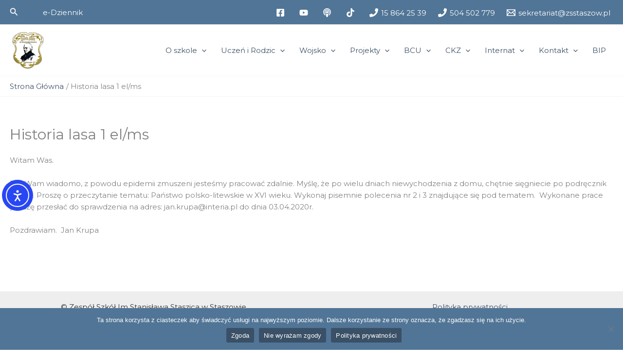

--- FILE ---
content_type: text/html; charset=utf-8
request_url: https://www.google.com/recaptcha/api2/anchor?ar=1&k=6LcGVG0iAAAAAPm8Qmv2TkyVWf9yUTbdeMA0-kmx&co=aHR0cHM6Ly96c3N0YXN6b3cucGw6NDQz&hl=en&v=PoyoqOPhxBO7pBk68S4YbpHZ&size=invisible&anchor-ms=20000&execute-ms=30000&cb=gqo0l2i7adwe
body_size: 49777
content:
<!DOCTYPE HTML><html dir="ltr" lang="en"><head><meta http-equiv="Content-Type" content="text/html; charset=UTF-8">
<meta http-equiv="X-UA-Compatible" content="IE=edge">
<title>reCAPTCHA</title>
<style type="text/css">
/* cyrillic-ext */
@font-face {
  font-family: 'Roboto';
  font-style: normal;
  font-weight: 400;
  font-stretch: 100%;
  src: url(//fonts.gstatic.com/s/roboto/v48/KFO7CnqEu92Fr1ME7kSn66aGLdTylUAMa3GUBHMdazTgWw.woff2) format('woff2');
  unicode-range: U+0460-052F, U+1C80-1C8A, U+20B4, U+2DE0-2DFF, U+A640-A69F, U+FE2E-FE2F;
}
/* cyrillic */
@font-face {
  font-family: 'Roboto';
  font-style: normal;
  font-weight: 400;
  font-stretch: 100%;
  src: url(//fonts.gstatic.com/s/roboto/v48/KFO7CnqEu92Fr1ME7kSn66aGLdTylUAMa3iUBHMdazTgWw.woff2) format('woff2');
  unicode-range: U+0301, U+0400-045F, U+0490-0491, U+04B0-04B1, U+2116;
}
/* greek-ext */
@font-face {
  font-family: 'Roboto';
  font-style: normal;
  font-weight: 400;
  font-stretch: 100%;
  src: url(//fonts.gstatic.com/s/roboto/v48/KFO7CnqEu92Fr1ME7kSn66aGLdTylUAMa3CUBHMdazTgWw.woff2) format('woff2');
  unicode-range: U+1F00-1FFF;
}
/* greek */
@font-face {
  font-family: 'Roboto';
  font-style: normal;
  font-weight: 400;
  font-stretch: 100%;
  src: url(//fonts.gstatic.com/s/roboto/v48/KFO7CnqEu92Fr1ME7kSn66aGLdTylUAMa3-UBHMdazTgWw.woff2) format('woff2');
  unicode-range: U+0370-0377, U+037A-037F, U+0384-038A, U+038C, U+038E-03A1, U+03A3-03FF;
}
/* math */
@font-face {
  font-family: 'Roboto';
  font-style: normal;
  font-weight: 400;
  font-stretch: 100%;
  src: url(//fonts.gstatic.com/s/roboto/v48/KFO7CnqEu92Fr1ME7kSn66aGLdTylUAMawCUBHMdazTgWw.woff2) format('woff2');
  unicode-range: U+0302-0303, U+0305, U+0307-0308, U+0310, U+0312, U+0315, U+031A, U+0326-0327, U+032C, U+032F-0330, U+0332-0333, U+0338, U+033A, U+0346, U+034D, U+0391-03A1, U+03A3-03A9, U+03B1-03C9, U+03D1, U+03D5-03D6, U+03F0-03F1, U+03F4-03F5, U+2016-2017, U+2034-2038, U+203C, U+2040, U+2043, U+2047, U+2050, U+2057, U+205F, U+2070-2071, U+2074-208E, U+2090-209C, U+20D0-20DC, U+20E1, U+20E5-20EF, U+2100-2112, U+2114-2115, U+2117-2121, U+2123-214F, U+2190, U+2192, U+2194-21AE, U+21B0-21E5, U+21F1-21F2, U+21F4-2211, U+2213-2214, U+2216-22FF, U+2308-230B, U+2310, U+2319, U+231C-2321, U+2336-237A, U+237C, U+2395, U+239B-23B7, U+23D0, U+23DC-23E1, U+2474-2475, U+25AF, U+25B3, U+25B7, U+25BD, U+25C1, U+25CA, U+25CC, U+25FB, U+266D-266F, U+27C0-27FF, U+2900-2AFF, U+2B0E-2B11, U+2B30-2B4C, U+2BFE, U+3030, U+FF5B, U+FF5D, U+1D400-1D7FF, U+1EE00-1EEFF;
}
/* symbols */
@font-face {
  font-family: 'Roboto';
  font-style: normal;
  font-weight: 400;
  font-stretch: 100%;
  src: url(//fonts.gstatic.com/s/roboto/v48/KFO7CnqEu92Fr1ME7kSn66aGLdTylUAMaxKUBHMdazTgWw.woff2) format('woff2');
  unicode-range: U+0001-000C, U+000E-001F, U+007F-009F, U+20DD-20E0, U+20E2-20E4, U+2150-218F, U+2190, U+2192, U+2194-2199, U+21AF, U+21E6-21F0, U+21F3, U+2218-2219, U+2299, U+22C4-22C6, U+2300-243F, U+2440-244A, U+2460-24FF, U+25A0-27BF, U+2800-28FF, U+2921-2922, U+2981, U+29BF, U+29EB, U+2B00-2BFF, U+4DC0-4DFF, U+FFF9-FFFB, U+10140-1018E, U+10190-1019C, U+101A0, U+101D0-101FD, U+102E0-102FB, U+10E60-10E7E, U+1D2C0-1D2D3, U+1D2E0-1D37F, U+1F000-1F0FF, U+1F100-1F1AD, U+1F1E6-1F1FF, U+1F30D-1F30F, U+1F315, U+1F31C, U+1F31E, U+1F320-1F32C, U+1F336, U+1F378, U+1F37D, U+1F382, U+1F393-1F39F, U+1F3A7-1F3A8, U+1F3AC-1F3AF, U+1F3C2, U+1F3C4-1F3C6, U+1F3CA-1F3CE, U+1F3D4-1F3E0, U+1F3ED, U+1F3F1-1F3F3, U+1F3F5-1F3F7, U+1F408, U+1F415, U+1F41F, U+1F426, U+1F43F, U+1F441-1F442, U+1F444, U+1F446-1F449, U+1F44C-1F44E, U+1F453, U+1F46A, U+1F47D, U+1F4A3, U+1F4B0, U+1F4B3, U+1F4B9, U+1F4BB, U+1F4BF, U+1F4C8-1F4CB, U+1F4D6, U+1F4DA, U+1F4DF, U+1F4E3-1F4E6, U+1F4EA-1F4ED, U+1F4F7, U+1F4F9-1F4FB, U+1F4FD-1F4FE, U+1F503, U+1F507-1F50B, U+1F50D, U+1F512-1F513, U+1F53E-1F54A, U+1F54F-1F5FA, U+1F610, U+1F650-1F67F, U+1F687, U+1F68D, U+1F691, U+1F694, U+1F698, U+1F6AD, U+1F6B2, U+1F6B9-1F6BA, U+1F6BC, U+1F6C6-1F6CF, U+1F6D3-1F6D7, U+1F6E0-1F6EA, U+1F6F0-1F6F3, U+1F6F7-1F6FC, U+1F700-1F7FF, U+1F800-1F80B, U+1F810-1F847, U+1F850-1F859, U+1F860-1F887, U+1F890-1F8AD, U+1F8B0-1F8BB, U+1F8C0-1F8C1, U+1F900-1F90B, U+1F93B, U+1F946, U+1F984, U+1F996, U+1F9E9, U+1FA00-1FA6F, U+1FA70-1FA7C, U+1FA80-1FA89, U+1FA8F-1FAC6, U+1FACE-1FADC, U+1FADF-1FAE9, U+1FAF0-1FAF8, U+1FB00-1FBFF;
}
/* vietnamese */
@font-face {
  font-family: 'Roboto';
  font-style: normal;
  font-weight: 400;
  font-stretch: 100%;
  src: url(//fonts.gstatic.com/s/roboto/v48/KFO7CnqEu92Fr1ME7kSn66aGLdTylUAMa3OUBHMdazTgWw.woff2) format('woff2');
  unicode-range: U+0102-0103, U+0110-0111, U+0128-0129, U+0168-0169, U+01A0-01A1, U+01AF-01B0, U+0300-0301, U+0303-0304, U+0308-0309, U+0323, U+0329, U+1EA0-1EF9, U+20AB;
}
/* latin-ext */
@font-face {
  font-family: 'Roboto';
  font-style: normal;
  font-weight: 400;
  font-stretch: 100%;
  src: url(//fonts.gstatic.com/s/roboto/v48/KFO7CnqEu92Fr1ME7kSn66aGLdTylUAMa3KUBHMdazTgWw.woff2) format('woff2');
  unicode-range: U+0100-02BA, U+02BD-02C5, U+02C7-02CC, U+02CE-02D7, U+02DD-02FF, U+0304, U+0308, U+0329, U+1D00-1DBF, U+1E00-1E9F, U+1EF2-1EFF, U+2020, U+20A0-20AB, U+20AD-20C0, U+2113, U+2C60-2C7F, U+A720-A7FF;
}
/* latin */
@font-face {
  font-family: 'Roboto';
  font-style: normal;
  font-weight: 400;
  font-stretch: 100%;
  src: url(//fonts.gstatic.com/s/roboto/v48/KFO7CnqEu92Fr1ME7kSn66aGLdTylUAMa3yUBHMdazQ.woff2) format('woff2');
  unicode-range: U+0000-00FF, U+0131, U+0152-0153, U+02BB-02BC, U+02C6, U+02DA, U+02DC, U+0304, U+0308, U+0329, U+2000-206F, U+20AC, U+2122, U+2191, U+2193, U+2212, U+2215, U+FEFF, U+FFFD;
}
/* cyrillic-ext */
@font-face {
  font-family: 'Roboto';
  font-style: normal;
  font-weight: 500;
  font-stretch: 100%;
  src: url(//fonts.gstatic.com/s/roboto/v48/KFO7CnqEu92Fr1ME7kSn66aGLdTylUAMa3GUBHMdazTgWw.woff2) format('woff2');
  unicode-range: U+0460-052F, U+1C80-1C8A, U+20B4, U+2DE0-2DFF, U+A640-A69F, U+FE2E-FE2F;
}
/* cyrillic */
@font-face {
  font-family: 'Roboto';
  font-style: normal;
  font-weight: 500;
  font-stretch: 100%;
  src: url(//fonts.gstatic.com/s/roboto/v48/KFO7CnqEu92Fr1ME7kSn66aGLdTylUAMa3iUBHMdazTgWw.woff2) format('woff2');
  unicode-range: U+0301, U+0400-045F, U+0490-0491, U+04B0-04B1, U+2116;
}
/* greek-ext */
@font-face {
  font-family: 'Roboto';
  font-style: normal;
  font-weight: 500;
  font-stretch: 100%;
  src: url(//fonts.gstatic.com/s/roboto/v48/KFO7CnqEu92Fr1ME7kSn66aGLdTylUAMa3CUBHMdazTgWw.woff2) format('woff2');
  unicode-range: U+1F00-1FFF;
}
/* greek */
@font-face {
  font-family: 'Roboto';
  font-style: normal;
  font-weight: 500;
  font-stretch: 100%;
  src: url(//fonts.gstatic.com/s/roboto/v48/KFO7CnqEu92Fr1ME7kSn66aGLdTylUAMa3-UBHMdazTgWw.woff2) format('woff2');
  unicode-range: U+0370-0377, U+037A-037F, U+0384-038A, U+038C, U+038E-03A1, U+03A3-03FF;
}
/* math */
@font-face {
  font-family: 'Roboto';
  font-style: normal;
  font-weight: 500;
  font-stretch: 100%;
  src: url(//fonts.gstatic.com/s/roboto/v48/KFO7CnqEu92Fr1ME7kSn66aGLdTylUAMawCUBHMdazTgWw.woff2) format('woff2');
  unicode-range: U+0302-0303, U+0305, U+0307-0308, U+0310, U+0312, U+0315, U+031A, U+0326-0327, U+032C, U+032F-0330, U+0332-0333, U+0338, U+033A, U+0346, U+034D, U+0391-03A1, U+03A3-03A9, U+03B1-03C9, U+03D1, U+03D5-03D6, U+03F0-03F1, U+03F4-03F5, U+2016-2017, U+2034-2038, U+203C, U+2040, U+2043, U+2047, U+2050, U+2057, U+205F, U+2070-2071, U+2074-208E, U+2090-209C, U+20D0-20DC, U+20E1, U+20E5-20EF, U+2100-2112, U+2114-2115, U+2117-2121, U+2123-214F, U+2190, U+2192, U+2194-21AE, U+21B0-21E5, U+21F1-21F2, U+21F4-2211, U+2213-2214, U+2216-22FF, U+2308-230B, U+2310, U+2319, U+231C-2321, U+2336-237A, U+237C, U+2395, U+239B-23B7, U+23D0, U+23DC-23E1, U+2474-2475, U+25AF, U+25B3, U+25B7, U+25BD, U+25C1, U+25CA, U+25CC, U+25FB, U+266D-266F, U+27C0-27FF, U+2900-2AFF, U+2B0E-2B11, U+2B30-2B4C, U+2BFE, U+3030, U+FF5B, U+FF5D, U+1D400-1D7FF, U+1EE00-1EEFF;
}
/* symbols */
@font-face {
  font-family: 'Roboto';
  font-style: normal;
  font-weight: 500;
  font-stretch: 100%;
  src: url(//fonts.gstatic.com/s/roboto/v48/KFO7CnqEu92Fr1ME7kSn66aGLdTylUAMaxKUBHMdazTgWw.woff2) format('woff2');
  unicode-range: U+0001-000C, U+000E-001F, U+007F-009F, U+20DD-20E0, U+20E2-20E4, U+2150-218F, U+2190, U+2192, U+2194-2199, U+21AF, U+21E6-21F0, U+21F3, U+2218-2219, U+2299, U+22C4-22C6, U+2300-243F, U+2440-244A, U+2460-24FF, U+25A0-27BF, U+2800-28FF, U+2921-2922, U+2981, U+29BF, U+29EB, U+2B00-2BFF, U+4DC0-4DFF, U+FFF9-FFFB, U+10140-1018E, U+10190-1019C, U+101A0, U+101D0-101FD, U+102E0-102FB, U+10E60-10E7E, U+1D2C0-1D2D3, U+1D2E0-1D37F, U+1F000-1F0FF, U+1F100-1F1AD, U+1F1E6-1F1FF, U+1F30D-1F30F, U+1F315, U+1F31C, U+1F31E, U+1F320-1F32C, U+1F336, U+1F378, U+1F37D, U+1F382, U+1F393-1F39F, U+1F3A7-1F3A8, U+1F3AC-1F3AF, U+1F3C2, U+1F3C4-1F3C6, U+1F3CA-1F3CE, U+1F3D4-1F3E0, U+1F3ED, U+1F3F1-1F3F3, U+1F3F5-1F3F7, U+1F408, U+1F415, U+1F41F, U+1F426, U+1F43F, U+1F441-1F442, U+1F444, U+1F446-1F449, U+1F44C-1F44E, U+1F453, U+1F46A, U+1F47D, U+1F4A3, U+1F4B0, U+1F4B3, U+1F4B9, U+1F4BB, U+1F4BF, U+1F4C8-1F4CB, U+1F4D6, U+1F4DA, U+1F4DF, U+1F4E3-1F4E6, U+1F4EA-1F4ED, U+1F4F7, U+1F4F9-1F4FB, U+1F4FD-1F4FE, U+1F503, U+1F507-1F50B, U+1F50D, U+1F512-1F513, U+1F53E-1F54A, U+1F54F-1F5FA, U+1F610, U+1F650-1F67F, U+1F687, U+1F68D, U+1F691, U+1F694, U+1F698, U+1F6AD, U+1F6B2, U+1F6B9-1F6BA, U+1F6BC, U+1F6C6-1F6CF, U+1F6D3-1F6D7, U+1F6E0-1F6EA, U+1F6F0-1F6F3, U+1F6F7-1F6FC, U+1F700-1F7FF, U+1F800-1F80B, U+1F810-1F847, U+1F850-1F859, U+1F860-1F887, U+1F890-1F8AD, U+1F8B0-1F8BB, U+1F8C0-1F8C1, U+1F900-1F90B, U+1F93B, U+1F946, U+1F984, U+1F996, U+1F9E9, U+1FA00-1FA6F, U+1FA70-1FA7C, U+1FA80-1FA89, U+1FA8F-1FAC6, U+1FACE-1FADC, U+1FADF-1FAE9, U+1FAF0-1FAF8, U+1FB00-1FBFF;
}
/* vietnamese */
@font-face {
  font-family: 'Roboto';
  font-style: normal;
  font-weight: 500;
  font-stretch: 100%;
  src: url(//fonts.gstatic.com/s/roboto/v48/KFO7CnqEu92Fr1ME7kSn66aGLdTylUAMa3OUBHMdazTgWw.woff2) format('woff2');
  unicode-range: U+0102-0103, U+0110-0111, U+0128-0129, U+0168-0169, U+01A0-01A1, U+01AF-01B0, U+0300-0301, U+0303-0304, U+0308-0309, U+0323, U+0329, U+1EA0-1EF9, U+20AB;
}
/* latin-ext */
@font-face {
  font-family: 'Roboto';
  font-style: normal;
  font-weight: 500;
  font-stretch: 100%;
  src: url(//fonts.gstatic.com/s/roboto/v48/KFO7CnqEu92Fr1ME7kSn66aGLdTylUAMa3KUBHMdazTgWw.woff2) format('woff2');
  unicode-range: U+0100-02BA, U+02BD-02C5, U+02C7-02CC, U+02CE-02D7, U+02DD-02FF, U+0304, U+0308, U+0329, U+1D00-1DBF, U+1E00-1E9F, U+1EF2-1EFF, U+2020, U+20A0-20AB, U+20AD-20C0, U+2113, U+2C60-2C7F, U+A720-A7FF;
}
/* latin */
@font-face {
  font-family: 'Roboto';
  font-style: normal;
  font-weight: 500;
  font-stretch: 100%;
  src: url(//fonts.gstatic.com/s/roboto/v48/KFO7CnqEu92Fr1ME7kSn66aGLdTylUAMa3yUBHMdazQ.woff2) format('woff2');
  unicode-range: U+0000-00FF, U+0131, U+0152-0153, U+02BB-02BC, U+02C6, U+02DA, U+02DC, U+0304, U+0308, U+0329, U+2000-206F, U+20AC, U+2122, U+2191, U+2193, U+2212, U+2215, U+FEFF, U+FFFD;
}
/* cyrillic-ext */
@font-face {
  font-family: 'Roboto';
  font-style: normal;
  font-weight: 900;
  font-stretch: 100%;
  src: url(//fonts.gstatic.com/s/roboto/v48/KFO7CnqEu92Fr1ME7kSn66aGLdTylUAMa3GUBHMdazTgWw.woff2) format('woff2');
  unicode-range: U+0460-052F, U+1C80-1C8A, U+20B4, U+2DE0-2DFF, U+A640-A69F, U+FE2E-FE2F;
}
/* cyrillic */
@font-face {
  font-family: 'Roboto';
  font-style: normal;
  font-weight: 900;
  font-stretch: 100%;
  src: url(//fonts.gstatic.com/s/roboto/v48/KFO7CnqEu92Fr1ME7kSn66aGLdTylUAMa3iUBHMdazTgWw.woff2) format('woff2');
  unicode-range: U+0301, U+0400-045F, U+0490-0491, U+04B0-04B1, U+2116;
}
/* greek-ext */
@font-face {
  font-family: 'Roboto';
  font-style: normal;
  font-weight: 900;
  font-stretch: 100%;
  src: url(//fonts.gstatic.com/s/roboto/v48/KFO7CnqEu92Fr1ME7kSn66aGLdTylUAMa3CUBHMdazTgWw.woff2) format('woff2');
  unicode-range: U+1F00-1FFF;
}
/* greek */
@font-face {
  font-family: 'Roboto';
  font-style: normal;
  font-weight: 900;
  font-stretch: 100%;
  src: url(//fonts.gstatic.com/s/roboto/v48/KFO7CnqEu92Fr1ME7kSn66aGLdTylUAMa3-UBHMdazTgWw.woff2) format('woff2');
  unicode-range: U+0370-0377, U+037A-037F, U+0384-038A, U+038C, U+038E-03A1, U+03A3-03FF;
}
/* math */
@font-face {
  font-family: 'Roboto';
  font-style: normal;
  font-weight: 900;
  font-stretch: 100%;
  src: url(//fonts.gstatic.com/s/roboto/v48/KFO7CnqEu92Fr1ME7kSn66aGLdTylUAMawCUBHMdazTgWw.woff2) format('woff2');
  unicode-range: U+0302-0303, U+0305, U+0307-0308, U+0310, U+0312, U+0315, U+031A, U+0326-0327, U+032C, U+032F-0330, U+0332-0333, U+0338, U+033A, U+0346, U+034D, U+0391-03A1, U+03A3-03A9, U+03B1-03C9, U+03D1, U+03D5-03D6, U+03F0-03F1, U+03F4-03F5, U+2016-2017, U+2034-2038, U+203C, U+2040, U+2043, U+2047, U+2050, U+2057, U+205F, U+2070-2071, U+2074-208E, U+2090-209C, U+20D0-20DC, U+20E1, U+20E5-20EF, U+2100-2112, U+2114-2115, U+2117-2121, U+2123-214F, U+2190, U+2192, U+2194-21AE, U+21B0-21E5, U+21F1-21F2, U+21F4-2211, U+2213-2214, U+2216-22FF, U+2308-230B, U+2310, U+2319, U+231C-2321, U+2336-237A, U+237C, U+2395, U+239B-23B7, U+23D0, U+23DC-23E1, U+2474-2475, U+25AF, U+25B3, U+25B7, U+25BD, U+25C1, U+25CA, U+25CC, U+25FB, U+266D-266F, U+27C0-27FF, U+2900-2AFF, U+2B0E-2B11, U+2B30-2B4C, U+2BFE, U+3030, U+FF5B, U+FF5D, U+1D400-1D7FF, U+1EE00-1EEFF;
}
/* symbols */
@font-face {
  font-family: 'Roboto';
  font-style: normal;
  font-weight: 900;
  font-stretch: 100%;
  src: url(//fonts.gstatic.com/s/roboto/v48/KFO7CnqEu92Fr1ME7kSn66aGLdTylUAMaxKUBHMdazTgWw.woff2) format('woff2');
  unicode-range: U+0001-000C, U+000E-001F, U+007F-009F, U+20DD-20E0, U+20E2-20E4, U+2150-218F, U+2190, U+2192, U+2194-2199, U+21AF, U+21E6-21F0, U+21F3, U+2218-2219, U+2299, U+22C4-22C6, U+2300-243F, U+2440-244A, U+2460-24FF, U+25A0-27BF, U+2800-28FF, U+2921-2922, U+2981, U+29BF, U+29EB, U+2B00-2BFF, U+4DC0-4DFF, U+FFF9-FFFB, U+10140-1018E, U+10190-1019C, U+101A0, U+101D0-101FD, U+102E0-102FB, U+10E60-10E7E, U+1D2C0-1D2D3, U+1D2E0-1D37F, U+1F000-1F0FF, U+1F100-1F1AD, U+1F1E6-1F1FF, U+1F30D-1F30F, U+1F315, U+1F31C, U+1F31E, U+1F320-1F32C, U+1F336, U+1F378, U+1F37D, U+1F382, U+1F393-1F39F, U+1F3A7-1F3A8, U+1F3AC-1F3AF, U+1F3C2, U+1F3C4-1F3C6, U+1F3CA-1F3CE, U+1F3D4-1F3E0, U+1F3ED, U+1F3F1-1F3F3, U+1F3F5-1F3F7, U+1F408, U+1F415, U+1F41F, U+1F426, U+1F43F, U+1F441-1F442, U+1F444, U+1F446-1F449, U+1F44C-1F44E, U+1F453, U+1F46A, U+1F47D, U+1F4A3, U+1F4B0, U+1F4B3, U+1F4B9, U+1F4BB, U+1F4BF, U+1F4C8-1F4CB, U+1F4D6, U+1F4DA, U+1F4DF, U+1F4E3-1F4E6, U+1F4EA-1F4ED, U+1F4F7, U+1F4F9-1F4FB, U+1F4FD-1F4FE, U+1F503, U+1F507-1F50B, U+1F50D, U+1F512-1F513, U+1F53E-1F54A, U+1F54F-1F5FA, U+1F610, U+1F650-1F67F, U+1F687, U+1F68D, U+1F691, U+1F694, U+1F698, U+1F6AD, U+1F6B2, U+1F6B9-1F6BA, U+1F6BC, U+1F6C6-1F6CF, U+1F6D3-1F6D7, U+1F6E0-1F6EA, U+1F6F0-1F6F3, U+1F6F7-1F6FC, U+1F700-1F7FF, U+1F800-1F80B, U+1F810-1F847, U+1F850-1F859, U+1F860-1F887, U+1F890-1F8AD, U+1F8B0-1F8BB, U+1F8C0-1F8C1, U+1F900-1F90B, U+1F93B, U+1F946, U+1F984, U+1F996, U+1F9E9, U+1FA00-1FA6F, U+1FA70-1FA7C, U+1FA80-1FA89, U+1FA8F-1FAC6, U+1FACE-1FADC, U+1FADF-1FAE9, U+1FAF0-1FAF8, U+1FB00-1FBFF;
}
/* vietnamese */
@font-face {
  font-family: 'Roboto';
  font-style: normal;
  font-weight: 900;
  font-stretch: 100%;
  src: url(//fonts.gstatic.com/s/roboto/v48/KFO7CnqEu92Fr1ME7kSn66aGLdTylUAMa3OUBHMdazTgWw.woff2) format('woff2');
  unicode-range: U+0102-0103, U+0110-0111, U+0128-0129, U+0168-0169, U+01A0-01A1, U+01AF-01B0, U+0300-0301, U+0303-0304, U+0308-0309, U+0323, U+0329, U+1EA0-1EF9, U+20AB;
}
/* latin-ext */
@font-face {
  font-family: 'Roboto';
  font-style: normal;
  font-weight: 900;
  font-stretch: 100%;
  src: url(//fonts.gstatic.com/s/roboto/v48/KFO7CnqEu92Fr1ME7kSn66aGLdTylUAMa3KUBHMdazTgWw.woff2) format('woff2');
  unicode-range: U+0100-02BA, U+02BD-02C5, U+02C7-02CC, U+02CE-02D7, U+02DD-02FF, U+0304, U+0308, U+0329, U+1D00-1DBF, U+1E00-1E9F, U+1EF2-1EFF, U+2020, U+20A0-20AB, U+20AD-20C0, U+2113, U+2C60-2C7F, U+A720-A7FF;
}
/* latin */
@font-face {
  font-family: 'Roboto';
  font-style: normal;
  font-weight: 900;
  font-stretch: 100%;
  src: url(//fonts.gstatic.com/s/roboto/v48/KFO7CnqEu92Fr1ME7kSn66aGLdTylUAMa3yUBHMdazQ.woff2) format('woff2');
  unicode-range: U+0000-00FF, U+0131, U+0152-0153, U+02BB-02BC, U+02C6, U+02DA, U+02DC, U+0304, U+0308, U+0329, U+2000-206F, U+20AC, U+2122, U+2191, U+2193, U+2212, U+2215, U+FEFF, U+FFFD;
}

</style>
<link rel="stylesheet" type="text/css" href="https://www.gstatic.com/recaptcha/releases/PoyoqOPhxBO7pBk68S4YbpHZ/styles__ltr.css">
<script nonce="OsYOVmPivAdKysvqmBwMjg" type="text/javascript">window['__recaptcha_api'] = 'https://www.google.com/recaptcha/api2/';</script>
<script type="text/javascript" src="https://www.gstatic.com/recaptcha/releases/PoyoqOPhxBO7pBk68S4YbpHZ/recaptcha__en.js" nonce="OsYOVmPivAdKysvqmBwMjg">
      
    </script></head>
<body><div id="rc-anchor-alert" class="rc-anchor-alert"></div>
<input type="hidden" id="recaptcha-token" value="[base64]">
<script type="text/javascript" nonce="OsYOVmPivAdKysvqmBwMjg">
      recaptcha.anchor.Main.init("[\x22ainput\x22,[\x22bgdata\x22,\x22\x22,\[base64]/[base64]/[base64]/[base64]/[base64]/UltsKytdPUU6KEU8MjA0OD9SW2wrK109RT4+NnwxOTI6KChFJjY0NTEyKT09NTUyOTYmJk0rMTxjLmxlbmd0aCYmKGMuY2hhckNvZGVBdChNKzEpJjY0NTEyKT09NTYzMjA/[base64]/[base64]/[base64]/[base64]/[base64]/[base64]/[base64]\x22,\[base64]\\u003d\\u003d\x22,\x22JMKcWhbDh8OEwoNTw681EsOZEgzDghPCsQoyw60tw67Du8Kcw4bCoWIRLXBuUMOwMMO/K8OQw6TDhSlEwovCmMO/fR8jdcObQMOYwpbDg8OoLBfDiMKYw4Qww5MuWyjDisK0fQ/ChlZQw47Ct8KUbcKpwqjCt18Qw6fDn8KGCsO5BsOYwpAPOnnCky01d0h+wp7CrSQRIMKAw4LCuwLDkMOXwogODw3Ci3HCm8O3wppaElRFwokgQVfCtg/CvsOTaTsQwq/DmggtTF8YeWY8WxzDiRV9w5E6w45dIcKow6xofMO4dsK9woRpw4A3czFMw7zDvnxaw5V5DMO5w4UywrzDp07CswwEZ8O+w6F2wqJBesK5wr/Dmw/DtxTDg8KCw6HDrXZtUyhMwpHDuQc7w4XCnwnCimrCrlMtwqp0ZcKCw5MbwoNUw7cqAsKpw4DCisKOw4hgRl7DksOWITMMOMK/[base64]/[base64]/DoMOrOcOhw5dXw6/Ck8KCw6nDmUrDmVDDscOCw5rCrXTCkXTCpsKVw5Igw6hWwodSWzMDw7nDkcK7w7oqwr7DsMKcQsOlwp12HsOUw58jIXDCt0diw7lgw7s9w5oFwq/CusO5L2nCtWnDnBPCtTPDo8KVwpLCm8OxbsOIdcO/TE5tw6J8w4bCh1rDtsOZBMOxw41Ow4PDtxJxOQTDiivCvBtWwrDDjzgqHzrDnMK0Thxyw4JJR8K0IGvCvjdkN8OPw7VBw5bDtcKtUg/DmcKRwpJpAsO4aE7DsSMMwoBVw6tlFWUOwqTDgMOzw5oEHGteECHCh8KAK8KrTMO3w7h1OywBwpIRw5LCulsiw6LDl8KmJMO0JcKWPsKkUkDClWA0BFnDisKRwp5VNMOgw6jDhcKRSUPCvA7DscOoN8K+woAvwpfChMOMwoHChMK6U8Ozw6/Ck0sffMO/wo/[base64]/ClRUNZMKww4nDlcOMw5tmw6pPBMK6w65LAirDhAJIH8OAAsOFUyA4w6lfRcOaasKLwrzDgsKzwrFPRAXCqsO/wo7Cij3DsTDCpsO0HcOjwoDDvFHDvVXDmVzDiVsWwo07csKjw4TCosOww607woDDhsO8clZSw45LXcOKU19xwqkIw7zCpXF+aU/ComrCncK7w68decOuwrFrw6cGwpvCh8KbEisEw6jDr1BNVsK2D8O/[base64]/wq5Xwo1XwpAkw6wLAMOVAVvDnB3CoMOGAi7CqsK/woXCocOtPSN5w5TDvzBmaSfDs2XDi2sJwqxBwrPDvcOxLyZGwrMrbsKkCz3DlVp5ccKDwpfDhQHCucKawrwhYSXCg3BVN1fCn1Iaw4DCsVRYw7/[base64]/w5kaOsKhMsKbw6snwrIbaFPDlsKrw5Jrw7DCvjMbwqAPRcKew7vDt8K9TMKqMHbDgcKHw7zDoAxZf1AFwo4TH8K6D8K6cDvCq8Ohw4LDusOdKsOVAF4gG2dgwq3DrTgSw6PDul/[base64]/DijUPwpQtwpLDocOUHEd9L2XCvsOswr7ClcKcfcO8W8OXLsK3ZcKpPcOtfCLCsC1yH8Knw5vDicOVwoHDhmQPDsOOwqrDu8OIGloKw5HCnsK3Nn/DoG89TXHCmBoiNcOmdSzCqVAwWCDCocKXYRvCjmkrwrRdFMOrUcK1w7PDmcKPwqRUwrDCmzXCicK8wo/[base64]/[base64]/AMKiw6Y0UsOzFhPCpH0HSHYrw5TCoUI/wrzDm8KEPMOWUcOzwozCo8KlOVPDi8K/WHcswoPCj8OpM8KIE1rDpsKqdSHCi8K0wptMw6xuwpLDj8KWfEB3LMO+Il/CtDRsA8KFMAPCrcKKw759QCnCpm/[base64]/[base64]/[base64]/DhRd6FMOdeyk+CFcZw5wmesKNwqDDnk5AfWtiDMOGwoE3woI7wq/DhsKOw7YiQsOKd8OfGynDtcKQw5xgO8KaKQJHZ8OcNRzDhCQOw4cLOsO/PMOZwpBIOjgdR8KNBQ7DjwdbXTbDiHrCsiUydcOgw7nCk8ONdyY2w5MAwrgMw4EJXQw1wpcpwoLCkA7DncKjH2A3DcOmDD41wootICIPOHsUL1tYNsKfdcOgUsO4PBzCgDLDplh/woorDCslwr/DrcKDw5jDkcKrJlPDtRpxwoFSw6p1ecKVe3TDtHQNYsOtBsKaw5fDncK2USZLAsKAL1tkw7vCiHUJHXdRZm5IWkksV8OhdcKNwp81MsORKcOSGsKsIMOVH8OfCsO/NMObw7ZQwpode8Onw4dAFygQAn9XM8KCUxBrCBFLwqXDlMOZw6NNw6JPw4Q4wqhDFgIiLXfDoMOEw54cdDnDosOhUMO9w7vDt8OcHcKOHSfCj17Dryl0w7PDh8OzKy/CksO/OcKFwqZ4w4bDjA0uwqpKEGslwrDDhF3DqMOfDcOpwpLDrsOlwrLDtwbDrcKoC8ODwroXw7bDjMKBw5zDh8OwacKGAGF/fsKfEwTDkDDDhMKjDcOwwr7DqcOhNSQMwoHDkMO7w7ABw6PChyDDlMO1w5TDu8O5w4XDrcOWw6sxPQcdJh/DnUQEw4l/wph7GnxfYmLDtsOowo3CmyLCk8KrNzPDgEXDvsOhMsKZF1/CvMOYXsKIw7sHJF9jR8KmwrtTwqTDtjcpw7nCpsKvLcOKw7Qrw5A2B8OgMRrCm8KCKcK+OA5Lw43CpMO7C8Olw7ojwqIpLzZpwrXDriFfBMK/CMKXZXECw4g5w6TCt8OAf8OHw4kSZcK3csKMXgh/wqrCrMKlLcKkOMKKZMORbMO0TsK+AHArIMKEwqshw5HChcKEw45lJxHCisORw5zCphNLFQ8Qw5TCgUIHw4PDtijDmsKtwr8TUh7CosK0CVDDvsKdcWLCihfCt3ZBX8Ktw4fDl8KBwqtpcsK/X8Kcw44Zw4zCgjhAMMOVDMOQchpsw6PCrXEXwoMTM8K2ZMOcIVzDjFInOcOawo/CkWnCh8OLU8KJVE8HXnQww4FzEijDkFg0w57DsULCkwlXFyXDsw/DmcOBw7czw5jDiMOmG8OTYwR0WcOjwoIBGWPCiMKfF8KQwqvCsS9XGcOtwq8pY8KPwqY9ZCsuwq99w4zCs3t/[base64]/DlR7CucKWLSTCi2rDqcKVLcOzPHUXw5ABw69SIk/CtAV+wo03w6luIUgJbcOQBMO1TcOZP8OFw6Avw7zCj8O/AVLCgS1kwq4wCsKtw6zDkFx5f27DoxXDpEh1w5LCrSYsdcOXJ2XCmWPCiWdPaQbCusO4w6ZHLMKQCcKYw5FywrMZwphiF2ZzwqPClcKUwoHCrkN9wrDDt0EMFAFaBMORwpbCjmvDsgY6wq/Ctz5WVgciWMOISmjCrMKyw4TDvcKOa1rDmBRwEMKLwqcZRG7CqcKgw51yBBVtesOPw4XCg3XDhcOowpEyVyPDgEpcw6V8wqpgJ8K0DwnCrwHDvcOJw6Nkw4h1ETrDj8KCXzbDocOow7LCvcKgRxc+FsORwozClWYsWBUdw5QzXHbDrEfDnxdVA8K/w7tdw7nCoUPDtXHCkQDDvELCvDXDp8KWd8KOWQtDwpMdGWt/w4QwwroJEMKPNS8TbV8zAzUPwqjDiWnDlB3CjMOfw7wqwr4Iw7XDuMKIw4ZzTMOjwoLDocOvPSfCgjbDhMK1wqNuwo8Ow5wSA1fCtD5vw7tNQgnDqcKqF8OOXjrClkIoY8OMw4ZgNlEsHcOMw5HCmgU/wpLDq8OXwojDhMO3NVhDZ8KYwrLCnsO4QnzChsOkw5TCigrDu8O6wrrCtMKDwpNQPB7Dp8KYQ8OWUD/CqcKlwr/CiTs0wpjClFQrwpDDsF4Wwp3Do8O3wopmwqdHwq7DksOedMK+wp/CqRp3w6xpwrpswpzDqcO/w7IUw6l1F8OjPn/DpV/DpsOgw5Y6w6cuwrkVw5M1Sw4GUcKZSMOYwpAPEh3DmSfDscKWVUMTUcKVG0Alwpgrw4XCisO8w4/CiMO3OcKPZcKJSU7DocK5dsKfw7PChsO/IMO0wrjCgWXDhmzCpyLDkikTOcKvRMOgaWHCgsKDPAZYw4nCmQ7DjTs2wprCv8KZw4x7w67CrcOGOMOJZ8KcAsKFwrVwEHvDuS9GfV7CtcO9bEAlBcKYw5sCwocnasOKw5pTwqwMwrhUecOFH8Klw5tJCyZGw7ZAwoLCn8OdSsORTBvCkMOkw5hFw7/Dv8Kde8KKw4vDg8OMwpQ8w5bCicKvHQ/DhH8owqHDq8KXYWBBV8OZG2HDmsKswoklw6PDvcONwrApw6fDvH1TwrJ2wrZgw6gkdADDimzCm27Dl1TDncOEN1fCrk0Sa8KqaRXCuMO2w7InAxk4X3R8PcOMw5vCsMOyNlPDoj4SSkIdZmXCkiJUVzc/WVRQUcKKOxnDtMOtDMK4wrTDk8KAY10lcDfCosOIP8KGw6nDtU/DkmHDosONwqTCsTxaLMKFwr/[base64]/LAxdwqfCvXU2w4LCuB9sw7vCnUF/w7g0w7XClTgNw4ZawrfCpcK9WErDuj4OX8OBRcKwwoPCkcOWNQMSC8Kiw4LCph/ClsKnw73Dl8K9YMKXFCsSaiIAw5vCgXZow4rDq8K2wohAw6VOw7vCjmfCjcKSQcKVwrpmbDAHEsOQwoAIw4TCj8OMwoxsUMKBGsOxGD3Dh8Kgw4nDsRLCl8K4eMOSXMOQEElRWTEDwowMw6Z4w6/[base64]/w4vDnVnDoBnDpMOxDsKZAwDCsHQ2LsOKw6hnNMO4wo0cLMKtw6J8wrV7K8OywoLDkcKAbzkJw6bDqsKwARHDt0rCp8OEKTHCnxdLI3F4w5HCnUDCgQzDtjYWQF3CvCjCuF8SbgMsw6jDocOJQ1jDi2ITCR5OcMO9wovDg0h/[base64]/[base64]/DrMOZwpjDucOgNxvCkcK4TS/CmMOkwqhdwrrDocKzwoR2Q8OtwodswoopwoPDlEkmw6g1fcOvwoUDJ8OCw7vDssOHw5kvwq3DhcOJRsOEwp9XwqLCsDImOcO9w6wuw7nCpWfDiTrDsA1Cw6haTUDDjHzDnQcMwqfDk8OMbDdFw7BBM0DCmcOow7TClhzDoT/DhzDCtcOywrJ+w6FWw5vCkmvCu8KqX8KEw7k+amoKw4Mlwr14fX95QMKAw69ywqzDri8SwpPCoUTDhkvCgGpNwrPCiMKCw7PCpjE0wq9Yw5J0ScOLwpnCrcKBwpLCp8KjL2E4wr7DocKwLBjCkcK8w6lUwr3Dg8OFw4EVLWvCiMOSDR/[base64]/woZ9cMKFCMK5N8OWwrHCssKJdsK4wq9bE1pqPsKhH8OEw7NBwppGe8O/[base64]/ChhjDnDzCg1s5w6PDpsKSfgYKw7EbTMOIwoluX8OwRCJTEsOpMcOxAsOqwoLCrG3CrnASDMOoHTTCuMKdwpTDizR/[base64]/M3JHI8KXwqfDn18Pw7zDm07CgA/DnydbwqfCssKUw6Eyb0U/w6zDiW/CjcKAe3JrwrIZUsK1w5Jrwo5/w5bCiRPDqEIBw4AhwrdOw5LDicKUw7LDgsKcw5t6asOXw5jCi3zCmsOPSEbCgnHCtcOBJjHClMKrSl3CgsO/[base64]/CiMKAwq1nHsK+Ag0CwqQQwqEDOTTDnQc+w5Jkw4JJw4nDvHXDvVYbw6fDsDt5Kl7CvyhGwqrCmxXCuTLDv8O2TUYhwpfCsAzDt0zDqsKEw5jDlMKew5lhwoRANQ/DsUtPw5PCjsKIJsKlwoHCn8KXwrkhJ8OkFMKkwrVUw4B4XUYhH0rCi8O2worCoS3CqDnCqmDDtzEqcH4yUS3Ci8K/U34uw4vCsMKGwrkmFcO5wpIKQ3HCuBoJw5/[base64]/CqMOBeH4kw4fCs8Oew73Cp8OMfB5HwrQawoXCrzQCTRbDlizCu8OQworCnyVQG8KvLMOgwqPClFLCml3CucKsDkovwql5UU/CmMOMTsK4w4HCsH/CpMO3wrF/HmA5w7HCocOQw64lwoXDsXjCmSzDvB48w5bDtsKow6nDpsKkw7HCuQIEw4IxRsK8d3LCrynCuVM/[base64]/DnMKVw4VRw7fDrsOFwpMORsOEOcOnwqzDrMKowo1NbHwow7xZw7/CtXvDkWMuRxxXMlTChMKZU8KKwqdgFsOsVcKdbi1Ke8OZHxUewpplw5sYP8KBVMOiwoPCpkjCuhEqLMK9wq/DrCQEYMK+PcKrKVMAwqzDucOLJErDpcKtw4ggQhXDo8Kyw7dlX8KkcCnDpl1NwqBZwrHDqMKFdsOfwq3CgMKlwpPCsFBsw5PCrMKpFDPCmcOKw5lmdsOHFzAGFMKSX8OVw4jDhEIXFMOwfcOow4HCkjjCkMOyecKQfx/CmcO5OMKLw5VCVCo+NsK/[base64]/XcKxw6DDtxnCscOawqkBw4bCrDceBlbCosO9wqB8M0kvwod/w54DbsKEw4HCk0pWw6NcFiDDtcKGw5AVw5/DpMK1aMKNYnFrACVgUMO2wp3Cq8OiRlpIw6Ydw5zDiMOAw5ALw5TDrzoGw6HCkyDDh2HDrcKjwoEkwpXClsKFwp9aw4PClcOhw5DDmsOoY8OfLELDlWgow4XCtcOEwpJ+wpjDosOiw6ABPD/[base64]/[base64]/Ch0ROw7DDvhLCtVPDjhDCmnhww7HCusOZw4zCv8OEwqAGe8OCXsKDUcKzHWDClMKZFHlhwqzDvzl4woI3exQdP0oCw4HChMOKwrTDkMOuwqgQw702YRcdwq1KTAnCssOuw5zCksKQw5TDviHDiUMkw73CrMOJDcOMaFXDpEvDhErCo8K/big0ZzrCrWDDqMKMwrplVyV2w53DiBgHSH/Cn37Dhyw2TibCqMKPfcOQETdnwopbF8KPw50aanl0ZcOFw5LCucKxLBF0w6DDhMO0JkgwCsOjFMKVLCPDjnJxwoTDvcKvw4giGxnCkcOxAMKAQF/[base64]/w67DisO3TynDs8OFw5smIcKuFMKTw5LClsObHMKMYxp7wqwAPsOxdsKMw5TDuCw+wrVPKihlwpjDrcKYNcOIwp8Iw7rDhMOwwoTDmyBcLcKedMO8Lj/Dq1vCtsOWw7rDo8KjwpPDicOnBWl/wrd3bxNvQ8K7JBjCmcOnf8KzU8Kjw5DClHfCgyg6wpk+w6ZRwrnDu0V9CsKUwojCl1dKw5xZBcK4wpjCgMO+w455M8K5JCxFwonDh8Khf8KPfMOdO8KGw4cXw73DkCk6w7orUx4gwpTDrMO/wqLCsFB5R8Obw6LDg8K1T8OPPcOyBGYhw7AWw57DisOgwpLCh8OLLMOwwoRzwqQPZ8OewprCl0xGYsOdBsO2wrhIMFzDrnnDplHDg27Dr8Olw7R8wrbDiMO/w7ZwGTbCuj3DpBpww49ZcWLCoEnCvcKmw4hDBkIpw4bCssK0wprCscKBFiwww4QMwqQCKhdtT8KmfhnDtcOmw5HCuMKdwp/DjMKEw6rCujfCicOJGjTDvTEUGGlIwqLDiMO5McKHHsKkPGDDrsORw5YOWsO9EmZwUcKKZMKRdSrCpEbDgcOFwrjDo8OyXMObwp/[base64]/R8KQOcODYW0xwrvDgsOOw5zDkBUPL8OGWiTCisOaFcKxZ1LCp8KGwo8TOMOFYMKfw7s0Q8KPf8O3w4ELw5VZwpLCi8O9woLCuybDq8KPw7lsPMOnGMOZOsKbUVnChsO/aAATL1YIwpI7wo3Dl8Khwp9Yw4bDjCh1w5/DosOHwrbDssKBwrbCncKhYsKyNsKAFHl6Q8KCLMKGPsK8wqcOwq5kV38odMK5w68zasOxw7PDv8OIw6IMPzvCosOUBsOuwr7DkkfDgDgmwrUgwqZIwoUxI8OESMOhw5E6ZTzDr3/CminCgMOGXWRoRShAwqjDgU45JMKpwrMHwpoZwoHCi2PDssONNcKYacKwIcOCwqktwoAhVnoCPmp1woQww5wsw741RE/Dl8OsX8Oaw5QYwqnCuMKmw7DCsEMXwrrCn8KMe8KawrHCnMOsEDHDjgPDhsK4wrvCrcKMScOrQi7CvcO/w53DhTjClcKsETrCn8OMLEg5w7crw4jDiWjCq17DkMKtw48nBkbDkULDssKnZsOBW8OwEsO8bDLCmH9vwp8DQMOCGj9gfwRkwq/CnMKYCVbDgsOkwrvCiMOLXVEGWDDCv8OnR8ObQ3s0HAVmwrzCiBdew4fCucKGCSJrw6vCrcKqwrNIw4IHw5XCo1dpw7ZcTDVGwrPDoMKmworCiUfChg5nUsKXJ8OtwqzDjcOwwrsDPXU7SiQRR8OpT8KKF8O4FELDm8KyNsOlDcKSwrTChy/CuQ4oUno+w5bDg8O4FBHDkcK5LljChMKiQxrDnQfDkWzCqj3CvcKiw4d+w6XCjAZofnnDrcOvcsKnwpFBTV7Ch8KYKyFNwqMnehwKCRptw7nCpsK/wrs5worChcOFJsOLHcKTci7Dn8KCeMOzAcKjw7ZEXAPChcOAGsObDMKnwqpDGCx9wrnDlH0xUcO8wr/[base64]/DhMK9LMKAAcK4PhN7w71mF3XCiMKCXU0Sw53CoMKAIcOrJhDDsCjCiSwZEcKAZcOPdMOKA8O/[base64]/wrDCl8KpwpUxOMOBLz3DsGDDpB/[base64]/Cp2LDgMOJAltDwo/[base64]/McO0w7/[base64]/DnADClTjDusOCw4spwo5uwogtZcK4X8O7w6RlXxc4SmvDkEQzYcOSwqt9wr/CssOnU8KxwqDCl8OJw5LDjMO0IsKkw7RgS8OZwq/Cj8OCwpvDkMONw5s5OcKAX8Osw6jDsMKWw4tjworDhsOpajc/ATZpw7Ahc1FOw5NCwqhXGXnCtsKFw4RAwrdCbDjClMO4TS7DnkEdwozDlMO4eyvDnDQXwrDDu8Kiwp7Do8KMwpMuwpVSA3oQKcO/wqrDqxfCn3RJXCvDvMOhf8OfwrjDsMKvw67ChcKAw6bCkypdwr4FGcKvdMKHwoXCoHlGwrkZT8O3IsO+w5fCm8OMwodfZMKrw5REeMKTSCJyw7XCh8K5wqXDlQgeaVt1TsKowpvDgzlFwqAaXcO1wr5lf8Kpw5/Dk01kwqITwo5TwoA+wpHCiF3CoMKfByPCi3fDqcKbOBXCvcKWRjbCosOKUx4Nw7fClEfDu8KUfMOHTw3ClMOZw6HDvMK9wrjDoVY5SnoYbcKaGBN1wppmOMOkwp57JVhcw5/CqTMkCxt1w5jDrsOwIMO8w4dUw78ow5kZwpLCgXdBCS1QKBdXH2XCicOJXmkuE1bDikLDvTfDpcOXE3NPFk4EIcKzwp7DnRx5JAUUw67DosOleMOdw68KKMOPOlorFXrCjsKFUxzCpTk2ScKDw7XCs8KjEcOEJcKULw/DgsOkwoXDvBHDnWMnZMKYwrzDr8O/w7ZCw6Amw7zCnFPDuApwVMOAwrHDjsK4BCcifsK0w4YOwpnDumrCscKCSUcQwosZwrZ4VcKDRAEcTcOPf8OFw5XCtTNrwotawo/DnUoowpplw43DhMKxZcKhwqPDrQ1Mw4lFcxJ0w6jDq8Kbw5zDi8KlcX3DiEHCs8KrSA4wMlXDr8K+OMOcXTFQIw40T1XDgMO/IGMRPFxUwozDhibCv8Kpwo9vwr3Cj3gEw64Lwp4pBGvDjcOPUMO/[base64]/CiMK+wohqwoAiwr82QgXCoxfCqnp4JsOxTXbDiMKvGMKYQ0XCi8ODAMOCR1rDpsOkZAHDqCHDgcOiFsKRMTHDn8Krd1UVfF0iX8KMET0Ww65KAsO6w5MBw5TDgXgfwoLDl8KIw5LCrsOHJsKccgwEECw6eXzDrsOAK2VbUcK9LWXClMOWw57Donc1w4/[base64]/DrEBdw69oQhYwDsK5WsKMNDBYPGRrHcO6wq3DlDXDjcORw6vDlnfDtMKJwpkrIX/[base64]/CjcKIScOtS8KGBMKWVDjCucOiwrMxwr7Cl140KX7CmsOVw6IpdsOAd1vCikHDsFl2w4JjXAEQwrw4b8KVOGvCgFDCvcOIw60uwp0Ww6LDuH/[base64]/CrFjDpMOIfgfDnMOZEsKlwofCuBbCusO3LsOBEU/DmEhOwo3CtMKtHMOPwrjClsOQw5rDuTEbw5zCrxkkwrsUwod5wpLDp8OXP2rDs3BDXDcreCYLHcO+wqIyJMK0wqlswq3Du8OcF8OqwqxYKQs/wr5fCx9sw6wSPcKJGFwFw6bDiMK5wo5vZcOEW8Kjw7vCpsK/w7QjwpLDjMO5JMOjwqvDsmDCvioPF8KaMBnCpVfCvmgbbUPCksKQwq0Ow6RUW8OXV2nCr8K3w4LDkMOMTUDDtcO9wrVDwpxYEEY7J8OOJBddworDvsOnCiprZG4DXsK3QsOpQxfCkABsfsOjPMK9anY7w6PDtMK/RMOyw7tsfGjDpGFYQUrDocOVw7rDg3nCnQHConDCoMOzDR1deMK3ZipHwpIAwpjCn8OiOsKdN8KWPyBIwqPCgncXYsKXw5nCm8OZCcKWw5PClcO6R3VeNcOZA8KBwqrCsW7DqcKBdW7DtsOGESHDmsOjZi13wrx5wrgswrbDik/Dq8OQw5oxdMOvOMOSPMK3Y8OqTsO4YMK/[base64]/[base64]/DvCp4AxHDii1Rw5RwNHHDiyjCr8KeeznDnMKpwqgeawoFGMKSAcKIw53Dm8K/[base64]/Dsldfw55GwrzDhMKMLsOMCcKIHsKdAsOGUcOswq/DjGPCgkjDm3FgIcK1w7HCn8K8worDk8KiOMOpwo7Du0EVDCzChAnDvxtFJcKww5rCswzDoWA+OMOEwqZtwpc2QDvCgEkzQcK0w5rChMOIw61vWcK5AcKMw5x7wqshwoLCiMKuwpMbTmLCucK5w5EswrUAKcOPKsK/w43DgDY+Y8OsLMKAw5TDgMOxZCFKw43Dow7DiXvCiCtGRlEEPifDh8KwN1EXw4/CjHrCnnrClMKewoTDi8KEKyjCni3CojxIQHjDukfCgkDDusK2ITTDocKCw4jDkFJTw5Fxw4LCjzDCm8KoEMOGw6/DvsOCwoXClxF9w4bDrgFyw4nCqMOcwqnChUBowp3CtnHCp8OrKsKnwpzCjUwbwrlia2fCm8KiwqsBwrs/Xmp9w43Dr0V/[base64]/Dv8KaW8O3w68UbMOow63CisKvGzDDsEjDtcKlTMOOw43CqlnCojBXNsOgLcKzwrfCsCHDhsK3woDCuMKHwq8XHh7CtsKaAXMKQcK5wq4xwqBhwrTCm3VuwoIIwqvDsSIHWFEkIU/DncOnVcKWJyAFw6A1XMOtwoV5RcK+w6lqwrLDtyJfScKcFS9tHsOfN0nCu1vCscOaRVfDoBsiwrNwUBccw4rDr1XCglRIO0odwrXDvwxEwpVWw5J7wrJMJcKgw6/DgWLDrsOMw7nDl8Oqw5JoIMObw6Yow7Jzwoc5fcKHAcOyw5rDtcKLw5nDvSbCiMO8w5XDhcKGw4FbJW4twrLDnG/CkMOeIXw8P8KuRS8Xwr3DtsOmw4fCjxUewphlw4cxwovCu8KCKHZyw77Dh8O1BMO/w4VQezfDp8OWSR8nwrQhW8K1wrbDrQPCoHPDn8O+L0XDgMOvw4nDicKhNUbCmsOew78jZljCgcK1wppLw4bCs1d7bVTDnjPCtsOKdgHCgcKPF1k+HsOuMsK/CcOqwqc/w6jCtxh2AsKLMcO+I8KBHcK3dQHDt1DChhfCgsKVMMOXZMKsw7pSKcK/X8Ocwp4Zwq4AC3wfaMOpXRDCrcOjwonDnsKpwr3Co8ORFcOfX8OUfMOeG8OLwo9GwpTCsAPCmFxdSl/Cv8KOXGHDpw0EW2rDumwEwpJIC8K4DmvCojZHwqwqwqjCojLDm8O6w7hUw58Dw74vQBrDsMO4woNofFZYw4PCthjCjsK8HcORIsKiwofCnjEnRUl+KWvDjEnCgT3Dln/DlGofWQIhTsKPKAfCpEbDlEjDnMOPwoTDs8OZIcO8wo0ZP8OFPsOjwrjCrF3CozNpLcKAwoQ6A0JPXlMTP8OBY1vDqMOTwoQIw6lIw6pNG3LDgynCvsK6wo/CiXo4w7fCuGR4w43DtRLDpTQACGTCjcKSwrfDrsKiwoJjwqzDskjChcK5w5XDqD/DnxPChsOneCtBIMONwoR7wq3DoENow4kJwr1aAMKZw5orSn3CtcKwwps6wqgqU8O7QMOywroWwrEMw7IFwrHCtiDCrsKScSnCozJWw7DCgcOcw7Z5UQ/DncKKw7h0wrVyWz/CoG9zwp3CqnIGwp1jw63ClirDjsKSVw4lwrQawqUCRcOLw4t2w5fDoMKqMxA2aHICRxs5ITPDgsO7HXFMwo3Cm8KIw4DDq8Kxwot9w7rCkMKywrHChcKsUWssw7NBPsOnw6nDkybCs8Oyw4suwqY/CsOFMsKZa17DqMKIwp/Dnmo0djxmw4IyccKGw7zCvsOjaWh6w4NzLMOAL3zDosKZwrl8HsOneFjDgsKNDsKBJEs6UMKJDA1HAg8rwrfDq8OfLMOwwpFeOT/[base64]/[base64]/[base64]/CssOGw77CnBXCocK/GsKyw5N2w6vDqMO4wqNGCcOXJsO7w4zCnCNpKzfCmyfCrFPDpsKVXsOfCTABw7h4InbCicOZM8Oaw4cUwrhIw5k5wr3CkcKjw4/DuHszZ3XDkcOAw5fDrMOdwofDkiomwrJNw5vDvVrCpMOYO8KRwrjDj8KMdMOvSD0RCMOwwrTDsj3DlcONasKnw7tbwocswpbDpsOtw6PDvT/CvsKaMcOywpvCoMKNKsK1wrsmw744w7JpCsKAw51twr4WQEvCoW7Co8ODF8O9w7bDsULCklBdVVrDvMO4w6rDj8O9w6/Cg8O6w5/Dt3/[base64]/[base64]/csKsw48rworCq8O0wr3DuC7Ci8KQwqBuLsOfwrVLL8KZwpZWfsKEK8K4w7JiG8KgP8OGwq7Dg0I/w7Bjw50vwrALJ8O/[base64]/[base64]/DgcOMAQvCgR3CuWMjMMKtw6I4w6fDsy7CrcKWwpPDu8KeScO6wotuwo3DiMOowppEw5bCuMKwdcOkw4IJHcOIOgc+w5PCo8Kgwr0DDn/DuGLCqzY+XA5awovCtcOGwpjCvsKQY8KSw4fDulA/EMKAwqtgwqTCpsKbIA3CgsOSw7XCmQUKw7LCoFtDw5wIGcKawrs4JsOJE8KnBsO5f8OTwp7DjkTCqMOLcTULI1/DssOyEsKMFFgaQgQsw7FfwqwrWsKbw5gwR0V9M8O8ZcOWw5XDig/[base64]/wq0NXcO3wpzCgcKqBTbCucK/w6YyJcKbKQx6w5NDBcONFTMBaQQtwr4CGCJAd8KUbMOJQcOXwrXDkcOPw6VewpE/VcOVwo1rFWVHwp3CiypDK8KqcU4Pw6HCpMOTw5I4w7TCrsK9IcOhw67Cu0vCq8OKKsODwqnDgULCrCrCrMO/[base64]/DlXQBw7shJ8OtwpFdw65CJMO8cWouansUVcOHREIpbcOiw6EsUiLDtnDDpBNacm8aw6fCr8O7b8KXw6A9LsKxwogATTrCrVfCsE5Ywpttw5/Ck0LCncKrw4DChSPCtnrDrD0HB8KwasKSwrEMd1vDhsK/GsKmwpXCvBEOw7/Cl8KSXS8nwpF6dMO1w6xfw4vCpwHDg2fCnGrDqQpiw71/CkrCoW7DvMOpw5tgTxrDu8KSUAkcwpvDk8Kkw6fDkC8SXcObwqwMw6EjYMKVMcKRHMOqwpQxJcKdGcKWVcOSwrjCpsKpUy0ofAdjDFUnwr89wrXCh8KLecO/FgDDpMKJPHYmQMKCAsKJw5fDtcKRYAUhw5LCtCzCnV3CocOhwoXDvCJLw61/KDvCmEPDqsKCwrgkMSw9PSTDhV/[base64]/Cu8KBbcKzKGzCnMODT211w5ktRsKYC8KywoEvw5QHJ8OFw61ZwoE7wrvDsMK0PRElPMOofxXCiGPCicOBwqFswpoZwr4fw4nDksO8w7/CkinDhlbDt8Oob8OORDF3FDjDhE3ChMKNLXwNaiBvfGzChQMqYRdXwoTChsKtOsONHC0Ywr/[base64]/[base64]/w5QQw6nClsOvw6pQVGHCs0TDuGxaWmTDpMOiEsK7CGpVw77DgwwSVDDCtMKYwpACWcObQCZYYGNgwrw/[base64]/ccOSw6XDssOFwrbCkCjCqcOQw5UoXMOZCcOKPyXCkT/CtsKmG3bCkcKsaMKcP1bDrMOXex8Pw5/CjcKiOMOTYR/[base64]/wq/Dv1HDkDcqWcOEQcKOd8KJw5Mmwo3DkDN3OMO4w4PCgnUGDMOSwqTDqsOdAsKzw4vDg8OOw7tfZml4woUVKMKRw77DpTkSw6/DkkfClTfDoMOww6FJasKRwpNBdRVBw6vCt39OXzYaWcK0AsKBeBvDlW3CuHd4I0RUwqzDl3M4NsKpIcO0bTrDo3txFMKVw4AMT8OvwrtTVsKfwovCimYjBkhPPiYaB8KswrLDoMKeZMKqw49Uw6/CmzrCvwoJw5PCuFbCu8K0wqAfwpbDuk/[base64]/CksK/wo1gGyHChB7CrcODe8O4cw/CvQdgw71zFyDDrMKJRcKtOR92PcKHT1xTwpNvw5LCmMOYFhTDul9vw57DgcOXwpUUwq7DjcO4wqLDkETDpgF/wqTCu8KlwpkTAntHw4Rrw6IHw7nCqSpAdF/[base64]/[base64]/OHfCp8OkVsOzFSp7AcKsGcKvw77CisOjw4dnTj7ChsOLwpVWScKyw5vDklLDjWJkwr5/wolhw7XCqX5Rw5LDilrDp8KTS0kEEEAvw6XCmHdvw5QYMypxAxZOwoIyw5/CvwHCoD3DiVNpwqIbwo8lw6psQsKjcXrDiUfDncKpwpNODUp1wqDCni0qWcOba8KlIsOWFmsEFcKfNxxEwroRwo1NC8KZwrzDksKxR8Okw5/[base64]/CmMOPYsOnw5o3wpjCny1BwqIEw712w7rCtcO/[base64]/[base64]/wpvChwtcPC1DKcKuw7nCocOOwqjDlsKIK8Omw5PDqcKfT17CpMOyw6rCh8KKw5VVYcOsw4DCg2LDixHDh8OBw7fDpC/[base64]/V8Oow4RXw68qdMOlGcO2wrhewok6w7vCj8OAeSvCkcOgwpkddBjDhsKnUcOjb0/[base64]/DcKgfMKeNztySMK0wqIVEXrCu8OED8OmCsO4V3HDtMOVw5rCisOZMXnCt3Bmw6ASw4DCh8Ktw7lXwrppw4nCnsOqwrsgw7cgw45Zw5rChcKawqbDjALCl8OiLjzDp3nCoRTDuRXCl8OAEMOUMsOCw5DCh8KnYhLCqMODw7M4Kk/CscO8IMKjN8ObecOQZEvDiSrDsQXDrwVMJnY3V1QZwqElw7PCiQ7Dg8KHdEMzIwfDt8Kyw6Fkw4VT\x22],null,[\x22conf\x22,null,\x226LcGVG0iAAAAAPm8Qmv2TkyVWf9yUTbdeMA0-kmx\x22,0,null,null,null,0,[21,125,63,73,95,87,41,43,42,83,102,105,109,121],[1017145,826],0,null,null,null,null,0,null,0,null,700,1,null,0,\[base64]/76lBhnEnQkZnOKMAhmv8xEZ\x22,0,0,null,null,1,null,0,1,null,null,null,0],\x22https://zsstaszow.pl:443\x22,null,[3,1,1],null,null,null,1,3600,[\x22https://www.google.com/intl/en/policies/privacy/\x22,\x22https://www.google.com/intl/en/policies/terms/\x22],\x226PjaL+Sk91yvcqRcob71Qj/LoAI6CBLmcp4ZbRiUGAQ\\u003d\x22,1,0,null,1,1769125719868,0,0,[29,75,65,164,126],null,[14,196,10],\x22RC-yTEAFRMocI8ZnQ\x22,null,null,null,null,null,\x220dAFcWeA7FBnbHgnRjCtpfzRuKrAvXqh6mKQK1UskZl05ew2YQXd4Roe-L2hQkPaUylODUEyB7nmRyDcvknCEsTxu4yQZbEmysBA\x22,1769208519850]");
    </script></body></html>